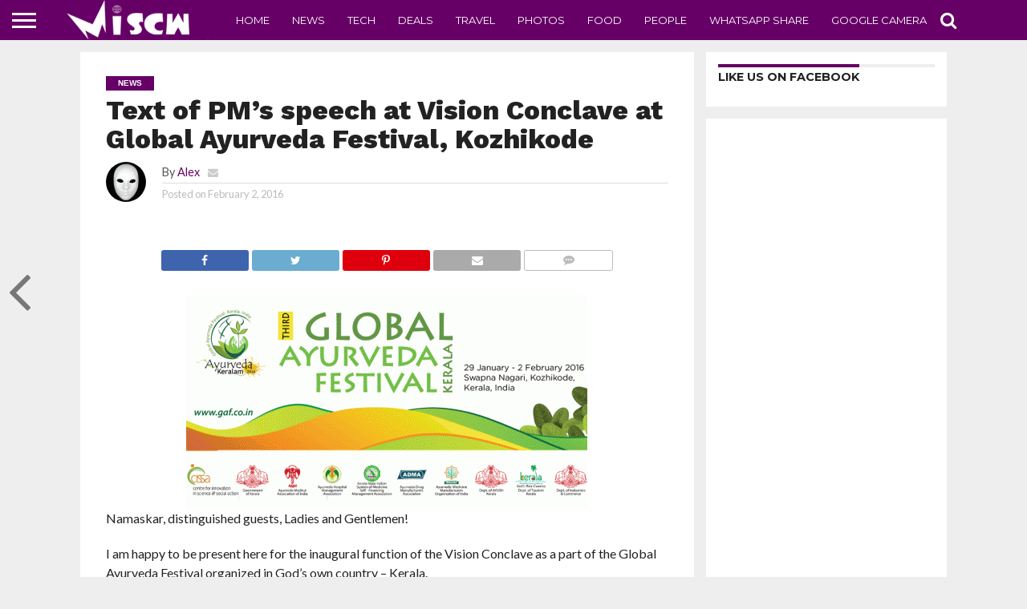

--- FILE ---
content_type: text/html; charset=utf-8
request_url: https://www.google.com/recaptcha/api2/aframe
body_size: 266
content:
<!DOCTYPE HTML><html><head><meta http-equiv="content-type" content="text/html; charset=UTF-8"></head><body><script nonce="Rgqt_2i_BKhoVezbj1iV5w">/** Anti-fraud and anti-abuse applications only. See google.com/recaptcha */ try{var clients={'sodar':'https://pagead2.googlesyndication.com/pagead/sodar?'};window.addEventListener("message",function(a){try{if(a.source===window.parent){var b=JSON.parse(a.data);var c=clients[b['id']];if(c){var d=document.createElement('img');d.src=c+b['params']+'&rc='+(localStorage.getItem("rc::a")?sessionStorage.getItem("rc::b"):"");window.document.body.appendChild(d);sessionStorage.setItem("rc::e",parseInt(sessionStorage.getItem("rc::e")||0)+1);localStorage.setItem("rc::h",'1769922606605');}}}catch(b){}});window.parent.postMessage("_grecaptcha_ready", "*");}catch(b){}</script></body></html>